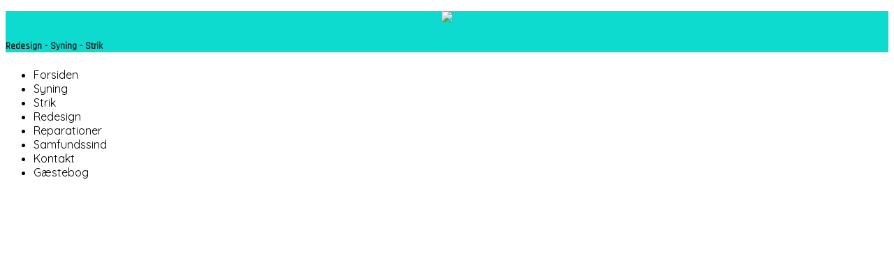

--- FILE ---
content_type: text/html
request_url: https://www.mokrea.dk/
body_size: 8315
content:


<!DOCTYPE html>



<!--[if lt IE 7 ]><html class="ie ie6" lang="en"> <![endif]-->
<!--[if IE 7 ]><html class="ie ie7" lang="en"> <![endif]-->
<!--[if IE 8 ]><html class="ie ie8" lang="en"> <![endif]-->
<!--[if (gte IE 9)|!(IE)]><!--><html lang="en"> <!--<![endif]-->



<head>

		<!-- Basic Page Needs
  ================================================== -->
	<meta charset="ISO-8859-1">
	
				<meta name="keywords" content="Forsiden, " />
			
				<meta name="description" content="" />			
			

	<meta name="author" content="">

	
	
	<!-- Mobile Specific Metas
  ================================================== -->
	<meta name="viewport" content="width=device-width, initial-scale=1, maximum-scale=1">

	<!-- CSS
  ================================================== -->
	<link rel="stylesheet" href="https://www.nemmehjemmesider.dk/designs/responsive01/stylesheets/base.css">
	<link rel="stylesheet" href="https://www.nemmehjemmesider.dk/designs/responsive01/stylesheets/skeleton.css">
	<link rel="stylesheet" href="https://www.nemmehjemmesider.dk/designs/responsive01/stylesheets/layout.css">
    <link rel="stylesheet" type="text/css" href="https://www.nemmehjemmesider.dk/designs/responsive01/stylesheets/slimmenu.css?rel=1">
    <link rel="stylesheet" href="https://www.nemmehjemmesider.dk/designs/responsive01/stylesheets/flexslider.css" type="text/css" media="screen" />

    <script src="https://www.nemmehjemmesider.dk/designs/responsive01/js/jquery-1.10.1.min.js"></script>
    

	<!--[if lt IE 9]>
		<script src="https://html5shim.googlecode.com/svn/trunk/html5.js"></script>
	<![endif]-->

	<!-- Favicons
	================================================== -->
	<link rel="shortcut icon" href="https://www.nemmehjemmesider.dk/designs/responsive02/favicon.ico">
	<link rel="apple-touch-icon" href="https://www.nemmehjemmesider.dk/designs/responsive01/images/apple-touch-icon.png">
	<link rel="apple-touch-icon" sizes="72x72" href="https://www.nemmehjemmesider.dk/designs/responsive01/images/apple-touch-icon-72x72.png">
	<link rel="apple-touch-icon" sizes="114x114" href="https://www.nemmehjemmesider.dk/designs/responsive01/images/apple-touch-icon-114x114.png">
	
	
	


    <!-- imported fonts-->
    <link href='https://fonts.googleapis.com/css?family=Rajdhani' rel='stylesheet' type='text/css'>
    <link href='https://fonts.googleapis.com/css?family=Quicksand' rel='stylesheet' type='text/css'>
	
	
<!--STYLES STARTER HER-->
<style type="text/css">

.pager {
  margin: 0 0 3.75rem;
  font-size: 0;
  text-align: center;
}
.pager__item {
  display: inline-block;
  vertical-align: top;
  font-size: 1.125rem;
  font-weight: bold;
  margin: 0 2px;
}
.pager__item.active .pager__link {
  background-color: #ffb74d;
  border-color: #ffb74d;
  color: #fff;
  text-decoration: none;
}
.pager__item--prev svg, .pager__item--next svg {
  width: 8px;
  height: 12px;
}
.pager__item--next .pager__link svg {
  -webkit-transform: rotate(180deg);
          transform: rotate(180deg);
  -webkit-transform-origin: center center;
          transform-origin: center center;
}
.pager__link {
  position: relative;
  border-radius: 4px;
  display: block;
  text-align: center;
  width: 2.625rem;
  height: 2.625rem;
  line-height: 2.625rem;
  margin-left: -1px;
  color: #2f3640;
  text-decoration: none;
  transition: 0.3s;
}
.pager__link:hover, .pager__link:focus, .pager__link:active {
  background-color: #CEDEDB;
  border-color: #CEDEDB;
  color: #000;
  text-decoration: none;
}
.pager__link:hover svg path, .pager__link:focus svg path, .pager__link:active svg path {
  fill: #000;
}
.pager .pager__item.active + .pager__item .pager__link, .pager .pager__item:hover + .pager__item .pager__link {
  border-left-color: #ffb74d;
}

.blogitem-imagetext {
	margin-bottom:40px;
	}
.bloglistimagecontainer {
	width:50%;
	float:left;
	
	
	overflow:hidden;
	}
	
	.bloglistimagecontainer img {
		
		width:100%;
		height:auto;
		margin-top:-10%;
	}
		   

	.rotateLeft180 {
    -webkit-transform: rotate(180deg);
    -moz-transform: rotate(180deg);
    -o-transform: rotate(180deg);
    -ms-transform: rotate(180deg);
    transform: rotate(180deg);
}

	.rotateLeft0 {
    -webkit-transform: rotate(0deg);
    -moz-transform: rotate(0deg);
    -o-transform: rotate(0deg);
    -ms-transform: rotate(0deg);
    transform: rotate(0deg);
}

	.rotate180 {
    -webkit-transform: rotate(180deg);
    -moz-transform: rotate(180deg);
    -o-transform: rotate(180deg);
    -ms-transform: rotate(180deg);
    transform: rotate(180deg);
    max-width:100%; 
    height:auto;
}

	.rotate0 {
    -webkit-transform: rotate(0deg);
    -moz-transform: rotate(0deg);
    -o-transform: rotate(0deg);
    -ms-transform: rotate(0deg);
    transform: rotate(0deg);
    max-width:100%; 
    height:auto;
}

	.rotate180Foto {
    -webkit-transform: rotate(180deg);
    -moz-transform: rotate(180deg);
    -o-transform: rotate(180deg);
    -ms-transform: rotate(180deg);
    transform: rotate(180deg);
}

	.rotate0Foto {
    -webkit-transform: rotate(0deg);
    -moz-transform: rotate(0deg);
    -o-transform: rotate(0deg);
    -ms-transform: rotate(0deg);
    transform: rotate(0deg);
}

	.rotate90 {
    -webkit-transform: rotate(90deg);
    -moz-transform: rotate(90deg);
    -o-transform: rotate(90deg);
    -ms-transform: rotate(90deg);
    transform: rotate(90deg);
    max-width:100%; 
    height:auto;
}

	.rotate270 {
    -webkit-transform: rotate(270deg);
    -moz-transform: rotate(270deg);
    -o-transform: rotate(270deg);
    -ms-transform: rotate(270deg);
    transform: rotate(270deg);
    max-width:100%; 
    height:auto;
}

.bloglisttextcontainer {
	width:50%;
	Float:left;}
	
.bloglist-text-padding {
	margin:0px 0 0 10px;
	}
	

/* smaller than desktop */
@media (max-width: 1000px) {
	.bloglistimagecontainer {
	width:100%;
	height:auto;
	}
	
	.bloglisttextcontainer {
	width:100%;
	}
	
	.bloglist-text-padding {
	margin:0px;}
}

.contentsection {
	padding:50px 0;
	
	position:relative;

}

.contentsection:hover {
}
.addsection {
	height:0px;
	overflow:visible;
	position:relative;

	background:rgba(000, 000, 000, 0.4);
	
		
		text-align:center;	}

.addsection:hover {
	height:50px;


	}

.addsectionbutton {
	position: absolute;
	left:10px;
	top:0px;
	z-index:20;
	height:30px;
	line-height:30px;
	background: rgba(000, 000, 000, 0.4);
	padding:0px 5px;
	border-radius:20px; 
	color:#fff;
	
	text-align:left;
	width:19px;
	overflow:hidden;
	border:1px solid #fff;
	-webkit-transition:position 0.5s, width 0.5s, height 0.5s, -webkit-transform 2s; /* Safari */
    transition: position 0.5s, width 0.5s, height 0.5s,  color 0.5s, transform 2s;
	}

.addsectionbutton:hover {
	border-radius:0;
	position:static;
	padding-left:15px;
	border:none;
	height:50px;
	text-decoration:none;	
	width:100%;

	background:#969696;
	
}
.addsectionbutton img {
	height:15px;
	display:inline;
	vertical-align: text-top;
	margin:1px 5px 0px 2px;
	}

a.nounderline {
	text-decoration:none;
		
}

.sectionsettings {
	height:30px;
	line-height:30px;
	width:19px;
	background: top left no-repeat;
	background: rgba(000, 000, 000, 0.4);
	border-radius:20px;
	position:absolute;
	top:40px;
	left:10px;
	overflow:hidden;
	padding: 0 5px;
	font-family:Gotham, "Helvetica Neue", Helvetica, Arial, sans-serif;
	font-size:14px;
	border:1px solid #fff;
	color:#fff;
	-webkit-transition:width 0.5s, -webkit-transform .5s; /* Safari */
    transition: width 0.5s, transform 0.1s;
	}
.sectionsettings img {
	height:15px;
	display:inline;
	vertical-align: text-top;
	margin:1px 5px 0px 2px;
	}
.sectionsettings:hover  {
	width:100px;
	background:#969696;
	}


/* fonts */

h1, h2, h3, h4, h5, h6 {
font-family: 'Rajdhani', sans-serif;	
}



body, input {
	font-family: 'Quicksand', sans-serif;
}

#footer-area p {
	color: #000000;
}

/* fonts slut */


/* colors */

body {
	background:#FFFFFF;
}

.header {
	background-color:#0DDBD0;
}
.header h1, h2, h3, h4, h5, h6 {
	color:#0F0F0F !important;
}
.header h3 {
	color:#0F0F0F !important;
}
.header h5 {
	color:#0F0F0F !important;
}

.pageheadercontainer h1.pageheader, h2.pageheader, h3.pageheader, h4.pageheader, h5.pageheader, h6.pageheader {
	color:# !important;
}



.pageheadercontainer h1.pageheader, h2.pageheader, h3.pageheader, h4.pageheader, h5.pageheader, h6.pageheader {
	text-shadow: 0px 0px 20px #;
}


#footer-area h1.footerh, h2.footerh, h3.footerh, h4.footerh, h5.footerh, h6.footerh {
	color:#000000 !important;
}

/* New from here TMV */
#footer-area label {
color:#000000 !important;
}


/* New to here TMV */







#footer-area a.footera {color: #000000;}

#footer-area a.footera:visited { 
    color: #000000;
}

ul.slimmenu li a:hover {
    text-decoration: none;
	color: #000000;
}
ul.slimmenu li a {
    text-decoration: none;
	color: #000000;
}


#footer-area{
	border-top: 1px solid #000000;
	margin-top:0px;
	padding:40px 0;
	background:#DFE2DB;
}


.bigbanner {
	background: linear-gradient(
      rgba(, , , ), 
      rgba(, , , )
), url(https://www.nemmehjemmesider.dk/designs/rtthemesmooth/images/assets/newCreate/modesiden.jpg) no-repeat top center ;
	-webkit-background-size: cover; 
	-moz-background-size: cover; 
	-o-background-size: cover;    						    
	background-size: cover;
	margin-bottom:0px; 
	z-index:-10;
	height: 100%;
    

    
    
    
    }

 /* MD  */ @media only screen and (min-width : 1025px)  {
	 .bigbanner {background-attachment: fixed;}
	 } 


.bigbannerinner {
	width:100%; 
	height:100%; 
	
	    		
	    overflow: visible;
	
		display:none;

	z-index:10;}


.pageheadercontainer {
	position: absolute;
    top: 50%;
    -webkit-transform: translateY(-50%);
    transform: translateY(-50%);
	width:100%;}

</style>

<script src="https://www.google.com/recaptcha/api.js?onload=CaptchaCallback&render=explicit" async defer></script>


<script type="text/javascript">
    var CaptchaCallback = function() {
		var myElem = document.getElementById('RecaptchaField1');
		if (myElem !== null) {
	        grecaptcha.render('RecaptchaField1', {'sitekey' : '6Ld4YCcTAAAAANHn1xpMfcSSZHSKh2RRB8fIUin8'});
		}		
		
		var myElem2 = document.getElementById('RecaptchaField2');
		if (myElem2 !== null) {
	        grecaptcha.render('RecaptchaField2', {'sitekey' : '6Ld4YCcTAAAAANHn1xpMfcSSZHSKh2RRB8fIUin8'});
		}		
    };
</script>

</head>
<body>






	<!-- Primary Page Layout
	================================================== -->

	<!-- Delete everything in this .container and get started on your own site! -->


			<div class="header" style="" >  
			<div class="logo-text-container">
            
			
                <div >
                
                <a href="/index.asp">
                    
                                <p style="text-align:center; margin-bottom:0px;"><img src="https://www.nemmehjemmesider.dk/aspuploader/savefiles/29108/572333logo8.gif"  style="max-height:70px;"  class="logo scale-with-grid" /></p>	         			
                             </a>
                </div>    
                <div class="clear"></div>
                <div>    
			
    		<h1></h1>
			<h5>Redesign - Syning - Strik</h3>
			</div>
			<div class="icon-container" >
                
				
				
                   
                </div>    
			</div>
			                 
    
            
			</div>
        
        			
			        			

        
		</div>
		
		      
  
    </div>
    <div class="clear"></div>
	
	     
<section class="bigbanner" >

			

	<div class="bigbannerinner">
        <div class="container" style="width:100%">    
			
        		    <div class="sixteen columns" style="height:500px;display: flex; justify-content: center;">
				


				 <!--THOMAS SE HER Position:absolute; top:5%;-->
			   


                <div class="pageheadercontainer" style="">
						
            </div>
            
        </div>
	</section>        
</section>

<div class="clear"></div>
   
   
   

      
      <section  class="contentsection114716" style="background:#FFFFFF center center; -webkit-background-size: cover;-moz-background-size: cover;-o-background-size: cover; background-size: cover;     background-attachment: scroll; background-image: url('https://www.nemmehjemmesider.dk/aspuploader/savefiles/29108/571747billede5b.jpg');  ">
		

					<style type="text/css">
						ul.slimmenu li .sub-collapser > i {
							color:#000000;
						}
						
						.menu-collapser{
							background:rgba(255, 255, 255, 1.0);
						}
					</style>

		             
		             <ul class="slimmenu" style="background:rgba(255, 255, 255, 1.0); border:none; font-size:16px; ">


		
	                        <li  ><a href="index.asp?loadContent=482858" style="color:#000000;">Forsiden</a>					
						

								</li>

							
	                        <li  ><a href="index.asp?loadContent=482963" style="color:#000000;">Syning</a>					
						

								</li>

							
	                        <li  ><a href="index.asp?loadContent=482961" style="color:#000000;">Strik</a>					
						

								</li>

							
	                        <li  ><a href="index.asp?loadContent=483982" style="color:#000000;">Redesign</a>					
						

								</li>

							
	                        <li  ><a href="index.asp?loadContent=482862" style="color:#000000;">Reparationer</a>					
						

								</li>

							
	                        <li  ><a href="index.asp?loadContent=483283" style="color:#000000;">Samfundssind</a>					
						

								</li>

							
	                        <li  ><a href="index.asp?loadContent=483650" style="color:#000000;">Kontakt</a>					
						

								</li>

							
	                        <li  ><a href="index.asp?loadContent=483653" style="color:#000000;">Gæstebog</a>					
						

								</li>

							
    
        				
    
    
    
</ul>
	
	
			<div style="padding: 200px 0px 200px 0px; position:relative; width: 100%; height: 100%;">


		<style>
			.contentsection114716 h1, .contentsection114716 h2, .contentsection114716 h3, .contentsection114716 h4, .contentsection114716 h5, .contentsection114716 h6 {
				
					color:#FFFFFF !important;
				
			}
			
			 /* MD  */ @media only screen and (max-width : 1025px)  {
				.contentsection114716 {background-attachment: scroll !important;}
			 } 
	

			
			.contentsection114716 hr {border-color:#000000;}

			.contentsection114716 .container {
				font-size:14px;
			}

			
			.contentsection114716 div.knap {
				background: #EF6D3B;
				color: #000000 !important;
			    line-height: 14px;
			}

			.contentsection114716 .knap a {
				color: #000000 !important;
			}
			
			.contentsection114716 .knap:hover {
				box-shadow: none;
				transition: ease-in 0.1s;
			}

			.contentsection114716 input.knap {
				box-shadow: none;
				color: #000000 !important;
				padding: 0;
			}
			
			.contentsection114716 .scroll-down-box {
				background: #EF6D3B;
				color: #000000 !important;
			}



			
			.contentsection114716 {
				
					color: #000000;
				
			}
			
			.contentsection114716 a {color: #000000;}

			.contentsection114716 a:visited { 
				color: #000000;
			}

			
			
				#footer-area h1.footerh,
				.contentsection114716 h1 {
					font-size: 46px;
					line-height: normal;
				}

				#footer-area h2.footerh,
				.contentsection114716 h2{
					font-size: 36px;
					line-height: normal;
				}

				#footer-area h3.footerh,
				.contentsection114716 h3{
					font-size: 28px;
					line-height: normal;
				}

				#footer-area h4.footerh,
				.contentsection114716 h4{
					font-size: 20px;
					line-height: normal;
				}

				#footer-area h5.footerh,
				.contentsection114716 h5{
					font-size: 17px;
					line-height: normal;
				}

				#footer-area h6.footerh,
				.contentsection114716 h6{
					font-size: 14px;
					line-height: normal;
				}

				

		</style>
       <div class="container" id="content">    
		
		
		

				<div class="clear"></div>
				
        
   
   
   
   
        
        
        

        
        
        
        
       

	</div><!-- container -->

	</div>

	</section><!-- slut på sektion-->

      <section  class="contentsection114717" style="background:#FFFFFF center center; -webkit-background-size: cover;-moz-background-size: cover;-o-background-size: cover; background-size: cover;     background-attachment: fixed;  ">
		
	
			<div style="padding: 10px 0px 10px 0px; position:relative; width: 100%; height: 100%;">


		<style>
			.contentsection114717 h1, .contentsection114717 h2, .contentsection114717 h3, .contentsection114717 h4, .contentsection114717 h5, .contentsection114717 h6 {
				
					color:#000000 !important;
				
			}
			
			 /* MD  */ @media only screen and (max-width : 1025px)  {
				.contentsection114717 {background-attachment: scroll !important;}
			 } 
	

			
			.contentsection114717 hr {border-color:#000000;}

			.contentsection114717 .container {
				font-size:14px;
			}

			
			.contentsection114717 div.knap {
				background: #EF6D3B;
				color: #000000 !important;
			    line-height: 14px;
			}

			.contentsection114717 .knap a {
				color: #000000 !important;
			}
			
			.contentsection114717 .knap:hover {
				box-shadow: none;
				transition: ease-in 0.1s;
			}

			.contentsection114717 input.knap {
				box-shadow: none;
				color: #000000 !important;
				padding: 0;
			}
			
			.contentsection114717 .scroll-down-box {
				background: #EF6D3B;
				color: #000000 !important;
			}



			
			.contentsection114717 {
				
					color: #000000;
				
			}
			
			.contentsection114717 a {color: #000000;}

			.contentsection114717 a:visited { 
				color: #000000;
			}

			
			
				#footer-area h1.footerh,
				.contentsection114717 h1{
					font-size: 40px;
					line-height: normal;
				}

				#footer-area h2.footerh,
				.contentsection114717 h2{
					font-size: 30px;
					line-height: normal;
				}

				#footer-area h3.footerh,
				.contentsection114717 h3{
					font-size: 22px;
					line-height: normal;
				}

				#footer-area h4.footerh,
				.contentsection114717 h4{
					font-size: 14px;
					line-height: normal;
				}

				#footer-area h5.footerh,
				.contentsection114717 h5{
					font-size: 11px;
					line-height: normal;
				}

				#footer-area h6.footerh,
				.contentsection114717 h6{
					font-size: 8px;
					line-height: normal;
				}

				

		</style>
       <div class="container" id="content">    
		
		
		

				<div class="clear"></div>
				
        
						<div class="sixteen columns">
					
									
									<style>
										.padded-multiline { 
										  line-height: 1.7 !important; 
										  padding: 2px 0; 
											 width: 100%;
										  margin: 0px auto;
										}
										.padded-multiline span { 										  
										  display: inline;
										  padding: 0.45rem;
										  border-radius:1px;
  
										  /* Needs prefixing */
										  box-decoration-break: clone;
										  -webkit-box-decoration-break: clone;
										}
									</style>
									
									
									
									<h1 style="display: inline-box;  text-align: center; font-style: ; font-weight: ; text-decoration: ; ">
                                    		
                                    			<span style=" background-color: rgba(255,255,255,0.0);">Velkommen til mit kreative rum</span>
                                    		
                                    		</h1>
									
									
									
									
			</div>
			
						<div class="clear"></div>
					
						<div class="sixteen columns">
											
											<div style="background: #FFFFFF; padding: 10px;">
											
									
											<h3></h3>
									
									

											<p style="margin:0 0 0 0;"><p><span style="font-size:26px">I mit kreative rum f&aring;r genbrugstekstiler nyt liv som hundekurv, mundbind&nbsp;eller noget helt nyt og anderledes.</span></p>

<p><span style="font-size:26px">Mine kreationer bliver skabt&nbsp;ud fra princippet om fifty-fifty af genbrugsmaterialer og nye materialer. De skal v&aelig;re praktiske i hverdagen, men&nbsp;m&aring; ogs&aring; gerne v&aelig;re overraskende og bringe det gode hum&oslash;r frem.</span></p>

												</p>
												
										</div>
										
					
								<div class="clear"></div> <br />



			</div>
			
						<div class="clear"></div>
					
   
   
   
   
        
        
        

        
        
        
        
       

	</div><!-- container -->

	</div>

	</section><!-- slut på sektion-->

      <section  class="contentsection114718" style="background:#18E79E center center; -webkit-background-size: cover;-moz-background-size: cover;-o-background-size: cover; background-size: cover;     background-attachment: fixed;  ">
		
	
			<div style="padding: 50px 0px 50px 0px; position:relative; width: 100%; height: 100%;">


		<style>
			.contentsection114718 h1, .contentsection114718 h2, .contentsection114718 h3, .contentsection114718 h4, .contentsection114718 h5, .contentsection114718 h6 {
				
					color:#000000 !important;
				
			}
			
			 /* MD  */ @media only screen and (max-width : 1025px)  {
				.contentsection114718 {background-attachment: scroll !important;}
			 } 
	

			
			.contentsection114718 hr {border-color:#000000;}

			.contentsection114718 .container {
				font-size:14px;
			}

			
			.contentsection114718 div.knap {
				background: #EF6D3B;
				color: #000000 !important;
			    line-height: 14px;
			}

			.contentsection114718 .knap a {
				color: #000000 !important;
			}
			
			.contentsection114718 .knap:hover {
				box-shadow: none;
				transition: ease-in 0.1s;
			}

			.contentsection114718 input.knap {
				box-shadow: none;
				color: #000000 !important;
				padding: 0;
			}
			
			.contentsection114718 .scroll-down-box {
				background: #EF6D3B;
				color: #000000 !important;
			}



			
			.contentsection114718 {
				
					color: #000000;
				
			}
			
			.contentsection114718 a {color: #000000;}

			.contentsection114718 a:visited { 
				color: #000000;
			}

			
			
				#footer-area h1.footerh,
				.contentsection114718 h1 {
					font-size: 46px;
					line-height: normal;
				}

				#footer-area h2.footerh,
				.contentsection114718 h2{
					font-size: 36px;
					line-height: normal;
				}

				#footer-area h3.footerh,
				.contentsection114718 h3{
					font-size: 28px;
					line-height: normal;
				}

				#footer-area h4.footerh,
				.contentsection114718 h4{
					font-size: 20px;
					line-height: normal;
				}

				#footer-area h5.footerh,
				.contentsection114718 h5{
					font-size: 17px;
					line-height: normal;
				}

				#footer-area h6.footerh,
				.contentsection114718 h6{
					font-size: 14px;
					line-height: normal;
				}

				

		</style>
       <div class="container" id="content">    
		
		
		

				<div class="clear"></div>
				
        
						<div class="sixteen columns">
					
			</div>
			
						<div class="clear"></div>
					

<script>(function(d, s, id) {
  var js, fjs = d.getElementsByTagName(s)[0];
  if (d.getElementById(id)) return;
  js = d.createElement(s); js.id = id;
  js.src = "//connect.facebook.net/da_DK/all.js#xfbml=1&appId=398203136947410";
  fjs.parentNode.insertBefore(js, fjs);
}(document, 'script', 'facebook-jssdk'));</script>


<div class="clear"></div>

<div class="fb-like" data-href="https://www.mokrea.dk/Index.asp?" data-layout="button_count" data-action="like" data-show-faces="true" data-share="true"></div>
<br /><br />
   
   
					<p style="text-align:center;"><a href="https://www.nemmehjemmesider.dk" title="Gratis hjemmeside" style="font-size:12px;" target="_blank" >Hjemmeside fra NemmeHjemmesider.dk</a> </p>


        </div>
        <!-- HER SLUTTER FOOTEREN -->

	
	  			
    

   
   
   
   
        
        
        

        
        
        
        
       

	</div><!-- container -->

	</div>

	</section><!-- slut på sektion-->

					
					<div class="clear"></div>
					
					
					
					
        
        
        
        
        	
    
    </div>
    	
			

<!-- End Document
================================================== -->
  <script src="https://ajax.googleapis.com/ajax/libs/jquery/1/jquery.min.js"></script>
  <script>window.jQuery || document.write('<script src="js/libs/jquery-1.7.min.js">\x3C/script>')</script>

	<script src="https://www.nemmehjemmesider.dk/designs/responsive01/javascripts/tabs.js"></script>

  
<script src="https://www.nemmehjemmesider.dk/designs/responsive01/js/jquery.slimmenu.js"></script>
<script src="https://www.nemmehjemmesider.dk/designs/responsive01/js/jquery.easing-1.3.min.js"></script>

	<script src="https://www.nemmehjemmesider.dk/designs/responsive01/javascripts/jquery.tweet.js"></script>	
	<script src="https://www.nemmehjemmesider.dk/designs/responsive01/javascripts/jquery.flickrush.js"></script>	
<script src="https://www.nemmehjemmesider.dk/designs/responsive01/js/jquery.flexslider.js"></script>

<script src="https://www.nemmehjemmesider.dk/designs/responsive01/js/hoverIntent.js"></script>
    <script src="https://www.nemmehjemmesider.dk/designs/responsive01/js/superfish.js"></script>
	
    <!-- initialise Superfish -->
        <script>
        
            jQuery(document).ready(function(){
                jQuery('ul.sf-menu').superfish({
                    animation: {height:'show'},	// slide-down effect without fade-in
                    autoArrows:  true,
                    cssArrows:     true, 
					delay:         800,
					speed:         'fast',
                    delay:		 1200			// 1.2 second delay on mouseout
                });
            });
        
        </script>
            

<script>
$('ul.slimmenu').slimmenu(
{
    resizeWidth: '800',
    collapserTitle: '',
    easingEffect:'easeInOutQuint',
    animSpeed:'medium',
    indentChildren: true,
    childrenIndenter: '&raquo;'
});
</script>
<script>
	$(function() {
	  $('a[href*=#]:not([href=#])').click(function() {
	    if (location.pathname.replace(/^\//,'') == this.pathname.replace(/^\//,'') && location.hostname == this.hostname) {

	      var target = $(this.hash);
	      target = target.length ? target : $('[name=' + this.hash.slice(1) +']');
	      if (target.length) {
	        $('html,body').animate({
	          scrollTop: target.offset().top
	        }, 1000);
	        return false;
	      }
	    }
	  });
	});
	</script>
	

<!-- Add fancyBox -->
    <link rel="stylesheet" href="https://www.nemmehjemmesider.dk/designs/responsive01/fancybox/source/jquery.fancybox.css?v=2.1.5" type="text/css" media="screen" />
    <script type="text/javascript" src="https://www.nemmehjemmesider.dk/designs/responsive01/fancybox/source/jquery.fancybox.pack.js?v=2.1.5"></script>
    
    <!-- Optionally add helpers - button, thumbnail and/or media -->
    <link rel="stylesheet" href="https://www.nemmehjemmesider.dk/designs/responsive01/fancybox/source/helpers/jquery.fancybox-buttons.css?v=1.0.5" type="text/css" media="screen" />
    <script type="text/javascript" src="https://www.nemmehjemmesider.dk/designs/responsive01/fancybox/source/helpers/jquery.fancybox-buttons.js?v=1.0.5"></script>
    <script type="text/javascript" src="https://www.nemmehjemmesider.dk/designs/responsive01/fancybox/source/helpers/jquery.fancybox-media.js?v=1.0.6"></script>
    
    <link rel="stylesheet" href="https://www.nemmehjemmesider.dk/designs/responsive01/fancybox/source/helpers/jquery.fancybox-thumbs.css?v=1.0.7" type="text/css" media="screen" />
    <script type="text/javascript" src="https://www.nemmehjemmesider.dk/designs/responsive01/fancybox/source/helpers/jquery.fancybox-thumbs.js?v=1.0.7"></script>
    
    

    
    
   	<script type="text/javascript">
		$(document).ready(function() {
			/*
			 *  Simple image gallery. Uses default settings
			 */

			$('.fancybox').fancybox();
			
			
			/*
			 *  Different effects
			 */

			// Change title type, overlay closing speed
			$(".fancybox-effects-a").fancybox({
				helpers: {
					title : {
						type : 'outside'
					},
					overlay : {
						speedOut : 0
					}
				}
			});

			// Disable opening and closing animations, change title type
			$(".fancybox-effects-b").fancybox({
				openEffect  : 'none',
				closeEffect	: 'none',

				helpers : {
					title : {
						type : 'over'
					}
				}
			});

			// Set custom style, close if clicked, change title type and overlay color
			$(".fancybox-effects-c").fancybox({
				wrapCSS    : 'fancybox-custom',
				closeClick : true,

				openEffect : 'none',

				helpers : {
					title : {
						type : 'inside'
					},
					overlay : {
						css : {
							'background' : 'rgba(000,000,000,0.85)'
						}
					}
				}
			});

			// Remove padding, set opening and closing animations, close if clicked and disable overlay
			$(".fancybox-effects-d").fancybox({
				padding: 0,

				openEffect : 'elastic',
				openSpeed  : 150,

				closeEffect : 'elastic',
				closeSpeed  : 150,

				closeClick : true,

				helpers : {
					overlay : null
				}
			});

			/*
			 *  Button helper. Disable animations, hide close button, change title type and content
			 */

			$('.fancybox-buttons').fancybox({
				openEffect  : 'none',
				closeEffect : 'none',

				prevEffect : 'none',
				nextEffect : 'none',

				closeBtn  : false,

				helpers : {
					title : {
						type : 'inside'
					},
					buttons	: {}
				},

				afterLoad : function() {
					this.title = 'Image ' + (this.index + 1) + ' of ' + this.group.length + (this.title ? ' - ' + this.title : '');
				}
			});


			/*
			 *  Thumbnail helper. Disable animations, hide close button, arrows and slide to next gallery item if clicked
			 */

			$('.fancybox-thumbs').fancybox({
				prevEffect : 'none',
				nextEffect : 'none',

				closeBtn  : false,
				arrows    : false,
				nextClick : true,

				helpers : {
					thumbs : {
						width  : 50,
						height : 50
					}
				}
			});

			/*
			 *  Media helper. Group items, disable animations, hide arrows, enable media and button helpers.
			*/
			$('.fancybox-media')
				.attr('rel', 'media-gallery')
				.fancybox({
					openEffect : 'none',
					closeEffect : 'none',
					prevEffect : 'none',
					nextEffect : 'none',

					arrows : false,
					helpers : {
						media : {},
						buttons : {}
					}
				});

			/*
			 *  Open manually
			 */

			$("#fancybox-manual-a").click(function() {
				$.fancybox.open('1_b.jpg');
			});

			$("#fancybox-manual-b").click(function() {
				$.fancybox.open({
					href : 'iframe.html',
					type : 'iframe',
					padding : 5
				});
			});

			$("#fancybox-manual-c").click(function() {
				$.fancybox.open([
					{
						href : '1_b.jpg',
						title : 'My title'
					}, {
						href : '2_b.jpg',
						title : '2nd title'
					}, {
						href : '3_b.jpg'
					}
				], {
					helpers : {
						thumbs : {
							width: 75,
							height: 50
						}
					}
				});
			});


		});
	</script>
	
	

		
	
	
	<script src="https://www.nemmehjemmesider.dk/designs/responsive01/javascripts/whatever.js"></script>
	
	
	
</body>





</html>